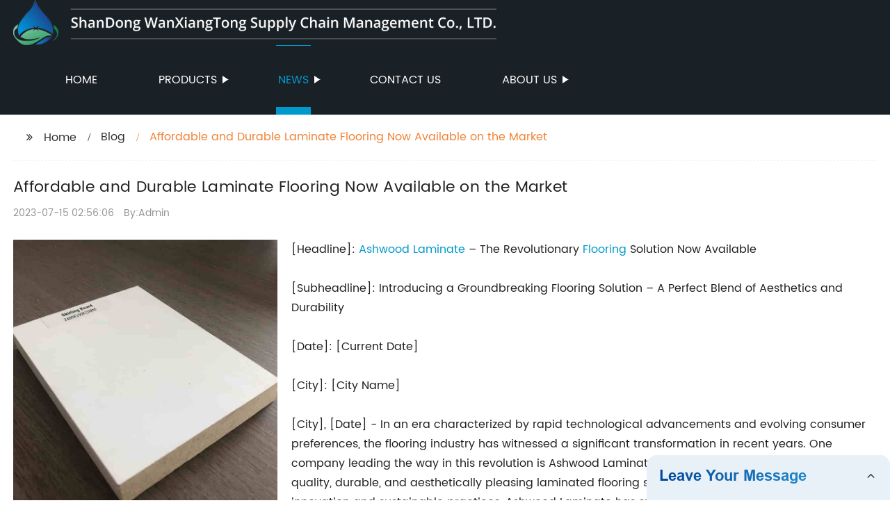

--- FILE ---
content_type: text/html
request_url: http://wanxiangtongfloor.com/news/affordable-and-durable-laminate-flooring-now-available-on-the-market/
body_size: 18166
content:
<!DOCTYPE html>
<html >

<head>
    
    <meta property="og:site_name" content="Affordable and Durable Laminate Flooring Now Available on the Market">
    <meta property="og:url" content="https://kehu02.globalso.com">
    <meta property="og:title" content="Affordable and Durable Laminate Flooring Now Available on the Market">
    <meta property="og:type" content="website">
    <meta property="og:description" content="[Headline]: Ashwood Laminate – The Revolutionary Flooring Solution Now Available

[Subheadline]: Introducing a Groundbreaking Flooring Solution – A Perfect Blend of Aesthetics and Durability

[Dat">
    <meta property="og:image" content="//kehu02.grofrom.com/www.wanxiangtongfloor.com/8f7b17a843db6235ca2f6e5d4caa57ca.jpg">
    <meta property="og:image:secure_url" content="//kehu02.grofrom.com/www.wanxiangtongfloor.com/8f7b17a843db6235ca2f6e5d4caa57ca.jpg">
    <meta name="twitter:card" content="summary_large_image ">
    <meta name="twitter:title" content="Affordable and Durable Laminate Flooring Now Available on the Market">
    <meta name="twitter:description" content="[Headline]: Ashwood Laminate – The Revolutionary Flooring Solution Now Available

[Subheadline]: Introducing a Groundbreaking Flooring Solution – A Perfect Blend of Aesthetics and Durability

[Dat">
    

    <meta http-equiv="Content-Type" content="text/html; charset=utf-8">
    <title>Affordable and Durable Laminate Flooring Now Available on the Market</title>
    <meta name="viewport" content="width=device-width, initial-scale=1, minimum-scale=1, maximum-scale=1">
    <meta name="keywords" content="Ashwood Laminate, affordable laminate flooring, high-quality laminate wood flooring, durable laminate flooring, easy-to-maintain laminate flooring, waterproof laminate flooring, scratch-resistant laminate flooring, authentic-looking laminate flooring.">
    <meta name="description" content="[Headline]: Ashwood Laminate – The Revolutionary Flooring Solution Now Available

[Subheadline]: Introducing a Groundbreaking Flooring Solution – A Perfect Blend of Aesthetics and Durability

[Dat">
    <link rel="shortcut icon" href="//kehu02.grofrom.com/www.wanxiangtongfloor.com/781adbf4610ab5b7fca65acaac2dc683.png">
    <link rel="stylesheet" type="text/css" href="/template/style_2.css?v=86">
    <link rel="stylesheet" type="text/css" href="/template/public.css">

    <style>
        .all_bg {background-color: #1a2126;}
        .font_color { color:#ffffff; }
        .font_color a{color: #ffffff !important;}
        .font_color a:hover,.nav-current>a{color: #0099cc !important; }
        .font_color .head_nav li:hover>a{color: #0099cc !important; }
        .font_color .head_nav li a b:before{border-left: 9px solid #ffffff;}
        .font_color .head_nav li:hover>a b:before{border-left: 9px solid #0099cc }
        .web_head .layout .head_nav >li>a::before{background-color: #0099cc;}
        .web_head .layout .head_nav >li>a::after{background-color: #0099cc;}
        .foot .foot_list a::before {background-color:#0099cc;}

        .web_head .layout .head_nav >li>a::before{content: "";height: 1px;width: 100%;position: absolute;left: 50%;top: 0;background-color: #0099cc; width: 0;transition: all .3s linear;transform: translateX(-50%)}
        .web_head .layout .head_nav >li>a::after{content: "";height: 11px;width: 100%;position: absolute;left: 50%;bottom: 0;background-color: #0099cc;width: 0;transition: all .3s linear;transform: translateX(-50%)}
        .web_head .layout .head_nav >li:hover>a:after,.web_head .layout ul>li:hover>a:before,.web_head .layout ul>li.nav-current>a::before,.web_head .layout ul>li.nav-current>a:after{ width: 100%}
        .web_head .layout ul>li a:hover,.web_head .layout .head_nav >li:hover>a,.web_head .layout ul>li.nav-current>a{ color: #0099cc;}

        .cummin_main .cummin_tit p a,.global_wrap p a,.blog_wrap a{color: #0099cc;}
    </style>
        <style>
        .right-bottom {
            float: right;
            height: 100%;
            margin-left: 15px;
        }

        .left-top {
            top: 0;
            left: 0;
            float: left;
            margin-right: 20px;
            max-width: 380px;
        }
    </style>
</head>

<body>
     
    <div class="container all_bg">
        <!-- web_head start -->
        <header class="web_head all_bg font_color">
            <div class="layout flex_row">
                <figure class="logo flex_row">
                    <div><a href="/"><img src="//kehu02.grofrom.com/www.wanxiangtongfloor.com/3be75e6eb13d8cb9cac5fe4b03e39b43.png" alt="SPC Floor, PVC Flooring, Vinyl Flooring - WanXiangTong"></a></div>
                </figure>

                <div class="head_flex">
                    <nav class="nav_wrap">
                        <ul class="head_nav flex_row ">
                            <li class=""><a href="/">Home</a>
                            </li>
                            <li><a href="/products/">Products</a>
                                <ul>
                                                                                                                        <li> <a href="/products/flooring-accessories/">Flooring Accessories</a>
                                                                                                                                                                <li> <a href="/products/laminate-flooring/">Laminate Flooring</a>
                                                                                                                                                                <li> <a href="/products/lvt-flooring/">LVT Flooring</a>
                                                                                                                                                                <li> <a href="/products/spc-flooring/">SPC Flooring</a>
                                                                                                                                                                <li> <a href="/products/wpc-flooring/">WPC Flooring</a>
                                                                                                            </ul>
                            </li>
                            <li><a href="/news/">News</a>
                                <ul>
                                    <li><a href="/news/">News</a></li>
                                    <li><a href="/blog/">Blog</a></li>
                                </ul>
                            </li>
                            <li><a href="/contact/">Contact us</a></li>
                            <li><a href="/about-us/">About us</a>
                                <ul>
                                    <li> <a href="/about-us/">About us</a>
                                    <li> <a href="/why-choose-us/">Why Choose Us</a>
                                    <li> <a href="/team/">Our Team</a>
                                    <li> <a href="/service/">Our Service</a>
                                </ul>
                            </li>
                        </ul>
                    </nav>
                </div>

                <div class="phone_btn"></div>
            </div>
        </header>
        <!--// web_head end -->

        <!-- web_main start -->
            <div class="main_box">
        <div class="blog layout">
            <ul class="flex_row page_nav">
                <li><a href="/" class="active">Home</a></li>
                <li><a href="/blog/">Blog</a> </li>
                <li class="foucsColor">Affordable and Durable Laminate Flooring Now Available on the Market</li>
            </ul>
            <div class="blog_wrap">
                <h1>Affordable and Durable Laminate Flooring Now Available on the Market</h1>
                <p><time>2023-07-15 02:56:06</time> By:Admin
                </p>
                <div class="blog_content">
                    <div>
                        <div class="left-top"><img style="max-width:380px" alt="Solid Wood Paint Frame Mouldings Wooden Baseboard Skirting MDF Skirting Solid Skirting Line" src="//kehu02.grofrom.com/www.wanxiangtongfloor.com/8f7b17a843db6235ca2f6e5d4caa57ca.jpg"></div>[Headline]: <a href='/ashwood-laminate/'>Ashwood Laminate</a> – The Revolutionary <a href='/flooring/'>Flooring</a> Solution Now Available<br/><br/>[Subheadline]: Introducing a Groundbreaking Flooring Solution – A Perfect Blend of Aesthetics and Durability<br/><br/>[Date]: [Current Date]<br/><br/>[City]: [City Name]<br/><br/>[City], [Date] - In an era characterized by rapid technological advancements and evolving consumer preferences, the flooring industry has witnessed a significant transformation in recent years. One company leading the way in this revolution is Ashwood Laminate, a pioneer in the production of high-quality, durable, and aesthetically pleasing laminated flooring solutions. With a commitment to innovation and sustainable practices, Ashwood Laminate has successfully positioned itself as a leading player in the global flooring market.<br/><br/>Ashwood Laminate has gained a reputation for its exceptional attention to detail, ensuring that its products embody both functionality and style. The company utilizes state-of-the-art manufacturing techniques, combined with an unwavering commitment to quality, to create architectural masterpieces for residential and commercial spaces.<br/><br/>Ashwood Laminate flooring stands apart from its competitors due to its unique features and benefits. Its superior durability is achieved through carefully selected materials and cutting-edge manufacturing processes. The laminated surface is resistant to scratches, stains, and wear, ensuring that the flooring retains its original beauty even after years of use. This makes Ashwood Laminate an ideal choice for high-traffic areas in homes, offices, restaurants, and retail spaces.<br/><br/>The company's commitment to sustainable practices is evident in its eco-friendly production processes. Ashwood Laminate is manufactured with responsibly sourced timber and utilizes water-based adhesives, resulting in a reduced carbon footprint and a healthier indoor environment. By prioritizing sustainability, Ashwood Laminate is contributing to the global movement towards a greener future.<br/><br/>One aspect that sets Ashwood Laminate apart from its competitors is its vast range of designs and finishes. Whether it's the warmth and charm of natural wood, the elegance of marble, or the sleek look of concrete, Ashwood Laminate offers countless options to suit every taste and style. With a wide range of colors and textures, customers can effortlessly elevate the aesthetics of their living or working spaces.<br/><br/>To ensure customer satisfaction, Ashwood Laminate provides exceptional customer service, including professional installation guidance and an easy-to-navigate website. The company's website offers detailed product information, enabling customers to make informed decisions. Additionally, a team of trained professionals is available to answer any queries and provide personalized recommendations.<br/><br/>Ashwood Laminate's commitment to innovation is palpable in its constant pursuit of excellence. The company continuously invests in research and development, exploring cutting-edge technologies and materials. This dedication has led to the introduction of several breakthrough products that have revolutionized the flooring industry.<br/><br/>In conclusion, Ashwood Laminate has emerged as a trailblazer in the flooring industry, providing customers with innovative, durable, and aesthetically pleasing solutions. With its focus on sustainability, commitment to quality, and dedication to customer satisfaction, the company has cemented its position as a trusted global brand. Ashwood Laminate's range of designs, exceptional durability, and easy maintenance make it an ideal choice for both residential and commercial settings. For those looking to elevate the aesthetics of their spaces and enjoy long-lasting flooring solutions, Ashwood Laminate is the answer.<br/><br/>For more information about Ashwood Laminate and its flooring solutions, please visit their website at [company website].
                    </div>
                </div>
            </div>
           

            <div class="index_news page_news" >

                <h2 class="index_tit foucsColor  wow fadeInUpA" data-wow-delay=".3s" data-wow-duration=".8s">Company News &amp; Blog</h2>
                <div class="company_wrap">
                    <div class="swiper-wrapper">
                                                    <div class="swiper-slide">
                                <h2 style="overflow: hidden;text-overflow: ellipsis;display: -webkit-box;-webkit-line-clamp: 1;-webkit-box-orient: vertical;">Efficient Cleaning Tips for Spc Flooring Maintenance</h2>
                                <p style="overflow: hidden;text-overflow: ellipsis;display: -webkit-box;-webkit-line-clamp: 3;-webkit-box-orient: vertical;">Title: Revolutionary Cleaning Solution for Spc Flooring Introduced by Industry-leading CompanyIntroduction:In an era where creativity and innovation drive consumer preferences, one journey that has gained great traction in recent times is the demand for Spc flooring. Spc (Stone Polymer Composite) flooring, known for its durability, stability, and water-resistance, has been rapidly replacing traditional vinyl floors in homes and businesses worldwide. To cater to the growing needs of Spc flooring maintenance, [Company Name], a pioneer in the flooring industry, has developed a groundbreaking cleaning solution that ensures long-lasting cleanliness and enhances the overall appearance of Spc flooring.News:[City, Date] - [Company Name], a renowned flooring solutions provider known for its commitment to excellence, has recently launched an avant-garde cleaning solution exclusively designed for Spc flooring. With years of expertise in engineering unrivaled floorings, the company recognized the imperative need for a specialized cleaning product capable of removing dirt, stains, and grime from Spc flooring without compromising its quality or aesthetic appeal.The newly released Spc flooring cleaner has been meticulously formulated after extensive research and development by [Company Name]&#039;s team of engineers, chemists, and flooring experts. This revolutionary cleaning solution combines cutting-edge technology and environmentally friendly ingredients to provide a comprehensive cleaning experience that is both effective and safe.Traditional cleaning methods for Spc flooring have often involved using harsh chemicals that, over time, deteriorate the flooring&#039;s finish and protective layer. However, with [Company Name]&#039;s Spc flooring cleaner, users can bid farewell to such worries. The formula is free from harmful abrasives and artificial chemicals that may damage the floor&#039;s surface, leaving the Spc flooring looking dull and lifeless. Instead, the cleaning solution&#039;s unique composition ensures thorough cleansing while preserving the Spc flooring&#039;s integrity.The Spc flooring cleaner works by eliminating tough stains, dirt, and grime, restoring the floor&#039;s natural shine and vibrancy. Its gentle yet powerful ingredients penetrate the textured surface of the Spc flooring, effectively removing embedded dirt particles, allergens, and even stubborn stains caused by spills, footprints, or pet accidents. With its quick-drying formula, the cleaner offers convenience and efficiency, making it ideal for both residential and commercial use.Furthermore, being mindful of the environment, [Company Name] has incorporated an eco-friendly approach in manufacturing this Spc flooring cleaner. Manufactured without the use of harmful chemicals, the cleaning solution is biodegradable and poses no risks to the surrounding environment or its users. Additionally, the cleaner&#039;s packaging is made from recyclable materials, further promoting sustainable practices and reducing environmental impact.To ensure customer satisfaction, [Company Name] recommends the use of their specially designed microfiber mop and mop heads, which enhance the cleaning process and ensure optimum results. The microfiber mop effectively traps dirt and debris, preventing scratching and streaking on the Spc flooring, while the washable mop heads can be easily cleaned and reused, resulting in cost-effective and sustainable cleaning practices.The introduction of [Company Name]&#039;s Spc flooring cleaner has presented a paradigm shift in the cleaning industry. With its innovative formula and eco-friendly properties, this product sets new standards for maintaining the appearance and longevity of Spc flooring. Embracing our responsibility towards the environment, [Company Name] is once again spearheading a movement towards sustainable and effective cleaning solutions.As Spc flooring continues to gain popularity as a smart flooring choice, [Company Name]&#039;s Spc flooring cleaner is poised to become an essential tool for consumers seeking superior cleanliness and maintenance for their Spc flooring investments.About [Company Name]:[Company Name] is a leading flooring solutions provider renowned for its commitment to excellence. With a diverse range of innovative and high-quality flooring options, the company caters to a wide array of residential and commercial applications. Focusing on durability, style, and affordability, [Company Name] continues to revolutionize the flooring industry by introducing cutting-edge products and services that enhance spaces worldwide.</p>
                                <div>Read More</div>
                                <a href="/news/efficient-cleaning-tips-for-spc-flooring-maintenance/" class="index_jump"></a>
                            </div>
                                                    <div class="swiper-slide">
                                <h2 style="overflow: hidden;text-overflow: ellipsis;display: -webkit-box;-webkit-line-clamp: 1;-webkit-box-orient: vertical;">Discover the Allure of Glossy Wooden Laminates for Your Interior Design</h2>
                                <p style="overflow: hidden;text-overflow: ellipsis;display: -webkit-box;-webkit-line-clamp: 3;-webkit-box-orient: vertical;">Glossy Wooden Laminates Take the Interior Design Industry by StormAs interior design trends evolve, it&#039;s becoming harder to keep up with the latest fads. However, one design element that has stood the test of time is the use of wooden laminates. Wooden laminates have been widely used in interior design for a long time now, but the latest trend in this category is glossy wooden laminates.These laminates are made by adding a high-gloss layer to wooden laminates, which gives them a beautiful shimmer and shine. This feature makes them perfect for designing stunning interior spaces that are both elegant and sophisticated. Glossy wooden laminates add a sense of luxury to a space – creating a unique and contemporary look.One company that has emerged as a leader in this space is {name of company}. With over 25 years of experience in interior design, the company has perfected the art of creating elegant and customizable spaces – while adhering to environmental standards by using eco-friendly products.The beauty of glossy wooden laminates is that they are not only versatile but can also be combined with other materials like glass and metal to create a perfect aesthetic that fits any design. They also come in various colours, textures and finishes that offer incredible flexibility in interior design. This feature makes them the perfect choice for designers who want to create a unique style that stands out.The glossy wooden laminates created by {name of company} are versatile enough to fit any project scope, whether it&#039;s residential or commercial. For example, if you&#039;re a residential designer, you can incorporate these stylish laminates to add personality to your clients&#039; kitchens, living-rooms, bedrooms, and bathrooms. Using these laminates to replace traditional décor elements will create a stunning contrast that brings a modern vibe to any traditional space.When it comes to commercial spaces, glossy wooden laminates are perfect for creating a visual appeal that translates into increased revenue. They can be used in offices, hotels, restaurants, boutiques, and even healthcare facilities to create an inviting atmosphere that inspires trust and comfort.{Company name} has worked on several high-end commercial projects, such as new hotel builds and restaurant concepts. They understand the requirements of commercial design projects, and how to incorporate modern technologies to create a perfect balance between aesthetics and functionality.In terms of installation, {Company name}&#039;s glossy wooden laminates are quick and easy to install. The laminates can be installed by {company name}&#039;s professional team of installers, or by your own contractor. They are also low-maintenance, which means they won&#039;t require any special cleaning or polishing - making them a perfect choice for commercial spaces.Glossy wooden laminates are a cost-effective alternative to natural wood finishes. They cost less to manufacture than traditional wood finishes, and the ecological benefits of using laminate products are huge. Laminate products are environmentally friendly, and they can be recycled into new products instead of ending up in landfills.With their stunning aesthetics, durability, ease of installation and maintenance, and environmental benefits, it&#039;s no wonder that glossy wooden laminates are fast becoming the go-to design material for modern interior designers.If you&#039;re looking to create a modern and luxurious interior space that stands out, then glossy wooden laminates from {company name} are your perfect solution. Their vast experience with interior design allows them to provide customised design solutions to meet your specific needs. Contact them today to start creating your dream space!</p>
                                <div>Read More</div>
                                <a href="/news/discover-the-allure-of-glossy-wooden-laminates-for-your/" class="index_jump"></a>
                            </div>
                                                    <div class="swiper-slide">
                                <h2 style="overflow: hidden;text-overflow: ellipsis;display: -webkit-box;-webkit-line-clamp: 1;-webkit-box-orient: vertical;">Top-Rated Rolled Laminate Flooring: All You Need to Know</h2>
                                <p style="overflow: hidden;text-overflow: ellipsis;display: -webkit-box;-webkit-line-clamp: 3;-webkit-box-orient: vertical;">[NEWS REPORT: ROLLED LAMINATE FLOORING SET TO TRANSFORM THE MARKET]Introduction:In a bid to revolutionize the flooring industry, a reputed company, known for its innovation and excellence in construction materials, has recently introduced its latest product – rolled laminate flooring. This remarkable offering from the company promises to transform the market by providing a cost-effective, easy-to-install, and durable flooring solution for both residential and commercial purposes.Product Features:Rolled laminate flooring, developed by this industry-leading company, offers an array of cutting-edge features that set it apart from traditional flooring products. Firstly, the cost-effectiveness of this flooring solution is remarkable. With its ability to replicate hardwood or stone surfaces, rolled laminate flooring provides an affordable alternative that caters to diverse consumer needs without compromising on quality.Additionally, this new flooring has been engineered with convenience in mind. Its innovative design allows for easy installation, making it an ideal choice for DIY enthusiasts and professional installers alike. The unique click-lock system enables quick and hassle-free assembly, minimizing labor costs and reducing installation time significantly.Durability is another key highlight of this rolled laminate flooring. Constructed with high-quality materials and advanced manufacturing techniques, this product is designed to withstand heavy foot traffic, making it suitable for high-traffic areas such as hallways, offices, and commercial spaces. The wear-resistant surface ensures that the flooring retains its appearance and functionality for a longer period, reducing maintenance and replacement costs.Furthermore, environmental sustainability is underlying the production process of this flooring. It is made using recycled materials, reducing the carbon footprint associated with its manufacturing. With more emphasis on eco-consciousness, this rolled laminate flooring is an excellent choice for environmentally conscious consumers.Market Impact:The introduction of rolled laminate flooring by this renowned company is expected to have a significant impact on the flooring market. Its affordable price point, coupled with its durability and ease of installation, makes it an attractive option for both individual homeowners and businesses.As cost continues to be a significant factor influencing consumer decisions, rolled laminate flooring provides an opportunity for budget-conscious consumers to upgrade their spaces without breaking the bank. Moreover, its ability to mimic the appearance of various premium materials, such as hardwood or stone, allows consumers to achieve their desired aesthetics without the associated high costs.The uncomplicated installation process of the rolled laminate flooring is likely to drive adoption among homeowners who appreciate simplicity and enjoy DIY projects. The reduced installation time and labor costs make it an attractive choice for individuals who prefer to handle their home improvements and renovations independently.Architects, contractors, and interior designers will also benefit from the introduction of rolled laminate flooring. Its durability and wear-resistant surface make it a desirable option for commercial projects, where heavy foot traffic often poses a challenge in preserving the flooring&#039;s condition. The ability to install it quickly and efficiently can be advantageous when adhering to tight construction schedules.Conclusion:In conclusion, the rollout of rolled laminate flooring by this reputed company is set to transform the flooring market. With its affordable pricing, easy installation, durability, and eco-friendly production process, this product is poised to become a game-changer. As more and more consumers seek cost-effective and sustainable flooring options, rolled laminate flooring provides an ideal solution that meets their requirements without compromising on quality or aesthetics.</p>
                                <div>Read More</div>
                                <a href="/news/top-rated-rolled-laminate-flooring:-all-you-need-to-know/" class="index_jump"></a>
                            </div>
                                                    <div class="swiper-slide">
                                <h2 style="overflow: hidden;text-overflow: ellipsis;display: -webkit-box;-webkit-line-clamp: 1;-webkit-box-orient: vertical;">Discover the Beauty and Durability of Patterned LVT Flooring</h2>
                                <p style="overflow: hidden;text-overflow: ellipsis;display: -webkit-box;-webkit-line-clamp: 3;-webkit-box-orient: vertical;">[News Title]Introducing Patterned LVT Flooring: Transforming Spaces with Style and Durability[Subheading]Company Name: A Leader in Innovative Flooring Solutions[Company Introduction]Established with a vision to revolutionize the flooring industry, Company Name has emerged as a leader in providing high-quality and innovative flooring solutions. With a commitment to excellence, the company has consistently delivered products that meet the evolving needs of customers around the world. As a testament to its dedication, Company Name is proud to introduce its latest offering, Patterned LVT Flooring, which combines style and durability to transform spaces like never before.[Paragraph 1]Patterned LVT Flooring, the newest addition to Company Name&#039;s extensive range of flooring solutions, brings a refreshing blend of aesthetics and functionality. Designed to mimic various natural materials, including wood, stone, and ceramic tiles, this flooring option offers a wide array of patterns that can suit any interior design style. Whether it&#039;s a cozy home, a contemporary office, or a bustling commercial space, Patterned LVT Flooring is versatile enough to satisfy the most discerning tastes.[Paragraph 2]One of the standout features of Patterned LVT Flooring is its unmatched durability. Crafted using cutting-edge technology and high-quality materials, this flooring solution is engineered to withstand heavy foot traffic and resist scratches, stains, and moisture. This durability ensures that Patterned LVT Flooring retains its stunning appearance even in high-traffic areas, making it an ideal choice for both residential and commercial applications.[Paragraph 3]In addition to its durability, Patterned LVT Flooring is also praised for its ease of maintenance. Unlike traditional flooring options, such as hardwood or natural stone, Patterned LVT Flooring requires minimal upkeep. Its smooth and impervious surface makes it easy to clean, saving both time and effort. With proper care, this flooring solution can retain its original beauty for many years, offering significant value for money to customers.[Paragraph 4]Another key advantage of Patterned LVT Flooring is its versatility in installation. The flooring can be seamlessly installed over almost any existing subfloor, including concrete, plywood, or existing vinyl, eliminating the need for costly and time-consuming subfloor preparations. Additionally, the flooring&#039;s click-lock system allows for hassle-free installation, making it suitable for both professional installers and DIY enthusiasts.[Paragraph 5]Environmental consciousness is a top priority for Company Name, and Patterned LVT Flooring reflects this commitment. Manufactured using sustainable practices and materials, this flooring solution ensures reduced environmental impact without compromising on quality. Customers can experience the beauty of nature-inspired patterns while contributing to a greener future.[Paragraph 6]To provide customers with peace of mind, Company Name offers a comprehensive warranty on Patterned LVT Flooring, covering various aspects such as durability, stain resistance, and fading. The company&#039;s dedicated customer service team is always available to address any queries or concerns, ensuring a seamless experience from purchase to installation.[Paragraph 7]Patterned LVT Flooring has already gained recognition and praise among industry professionals and customers alike. Its ability to elevate the aesthetics of any space while offering unmatched durability and ease of maintenance has made it a preferred choice for architects, designers, and homeowners around the world.[Paragraph 8]As Company Name continues to expand its global footprint, the introduction of Patterned LVT Flooring further strengthens its position as a pioneer in the flooring industry. With a seamless blend of style, durability, and sustainability, this cutting-edge flooring solution is set to transform spaces, leaving a lasting impression for years to come.[Conclusion]Patterned LVT Flooring, offered by Company Name, combines the beauty of natural materials with unbeatable durability and ease of maintenance. With its versatility, sustainable manufacturing practices, and a comprehensive warranty, this flooring solution caters to the diverse needs of customers while ensuring a greener future. As a true representation of the company&#039;s commitment to innovation, Patterned LVT Flooring is set to redefine the flooring experience and transform spaces with style.</p>
                                <div>Read More</div>
                                <a href="/news/discover-the-beauty-and-durability-of-patterned-lvt-flooring/" class="index_jump"></a>
                            </div>
                                                    <div class="swiper-slide">
                                <h2 style="overflow: hidden;text-overflow: ellipsis;display: -webkit-box;-webkit-line-clamp: 1;-webkit-box-orient: vertical;">How to Cut Laminate Flooring: A Step-by-Step Guide</h2>
                                <p style="overflow: hidden;text-overflow: ellipsis;display: -webkit-box;-webkit-line-clamp: 3;-webkit-box-orient: vertical;">Title: A Comprehensive Guide to Cutting Laminate Flooring Safely: {Brand Name}Subtitle: Expert Advice from {Brand Name} for Streamlining Home Renovation ProjectsIntroduction:{Brand Name} has always been at the forefront of delivering high-quality and innovative flooring solutions to homeowners across the globe. With an extensive range of laminate flooring options, {Brand Name} has consistently met the demands of style-conscious individuals seeking durability and easy installation. Today, we dive into the intricacies of cutting laminate flooring, providing a comprehensive guide to ensure a seamless home renovation process.Section 1: Understanding Laminate FlooringLaminate flooring continues to gain popularity among homeowners due to its affordability, versatility, and ability to mimic natural materials such as wood or stone. {Brand Name} offers a wide array of laminate flooring options, each meticulously designed to meet the unique needs of different spaces. From kitchens to living rooms, laminate flooring delivers exceptional performance and aesthetic appeal.Section 2: Tools Required for Cutting Laminate FlooringTo achieve clean and accurate cuts while working with laminate flooring, it is crucial to have the right tools at your disposal. {Brand Name} suggests the following essential tools:1. Circular Saw: This power tool is ideal for cutting the laminate planks with precision.2. Jigsaw: A versatile saw that enables intricate cuts around corners or obstacles.3. Utility Knife: A sharp utility knife is essential for scoring and cutting the flooring material.4. Measuring Tape: Accurate measurements are key to ensuring tight fits, minimizing wastage, and maximizing efficiency.Section 3: Step-by-Step Guide to Cutting Laminate Flooring1. Measure and Mark: Begin by measuring the dimensions of the space where the laminate flooring will be installed. Transfer these measurements onto the laminate planks using a pencil or marker, ensuring each mark is clear and visible.2. Position the Plank: Secure the plank on a stable surface, ensuring it overhangs the edge slightly to avoid any accidental damage to the subfloor.3. Circular Saw Cuts: Use a circular saw to cut along the marked line, ensuring a clean and straight edge. Adjust the depth of the blade according to the thickness of the laminate to avoid any damage.4. Jigsaw Cuts: For more intricate cuts, such as when fitting the flooring around doorframes or heating vents, employ a jigsaw for greater precision.5. Score and Snap Technique: In some cases, scoring and snapping the laminate plank can be an effective method, particularly for shorter cuts or awkward shapes. Use a utility knife to score the face side of the plank along the marked line, then carefully snap it apart.6. Finishing Touches: Once the cuts are complete, use sandpaper to smooth any rough edges, ensuring a flawless finish.Section 4: Safety Precautions1. Eye and Ear Protection: Always wear safety glasses to protect your eyes from flying debris and ear protection to shield against the noise generated by power tools.2. Dust Collection: Work in a well-ventilated area and use dust collection devices or a vacuum to minimize dust accumulation. Wear a dust mask to avoid inhaling any particulate matter.3. Secure Work Surface: Ensure the plank is securely fastened to a stable surface, preventing movement or slippage while cutting.Conclusion:With the assistance of {Brand Name}&#039;s expert advice and high-quality laminate flooring options, homeowners can confidently tackle their cutting needs while renovating their spaces. By following the provided step-by-step guide and utilizing the recommended tools, a stunning and seamlessly installed laminate floor awaits. Remember to prioritize safety at every stage of the cutting process to yield beautiful results that will withstand the test of time.</p>
                                <div>Read More</div>
                                <a href="/news/how-to-cut-laminate-flooring:-a-step-by-step-guide/" class="index_jump"></a>
                            </div>
                                                    <div class="swiper-slide">
                                <h2 style="overflow: hidden;text-overflow: ellipsis;display: -webkit-box;-webkit-line-clamp: 1;-webkit-box-orient: vertical;">Get the Best Deals on Luxury Vinyl Tile Flooring</h2>
                                <p style="overflow: hidden;text-overflow: ellipsis;display: -webkit-box;-webkit-line-clamp: 3;-webkit-box-orient: vertical;">[Note to the AI language model: Please remove the brand name stated in the prompt for this writing task]As the housing market continues to be on the rise, homeowners and contractors are in search for the best flooring solution that is not just stylish, but also durable and cost-effective. The solution to such longing? The LVT Flooring.LVT Flooring Deals announces their newest addition to the family that is designed to exceed both residential and commercial needs: the waterproof LVT flooring.The brand new flooring collection is designed to combat common flooring challenges such as moisture, humidity, and heavy foot traffic. It is crafted with advanced waterproof technology making it resistant to water damage, slips and spills, and scuff marks.What sets Waterproof LVT apart from its traditional counterpart is that it is specifically engineered for ultimate performance - hence their reputation in the industry for providing reliable and affordable flooring solutions. This innovative move is expected to revamp the flooring industry and bring a new wave of design and style to all homes and offices.&quot;Creating a luxury Vinyl Tile (LVT) collection that is both functional and trendy for both residential and commercial spaces, is just the beginning of our commitment to providing valuable solutions to our customers,&quot; said a spokesperson from LVT Flooring Deals.&quot;We understand the market&#039;s call for a more efficient flooring solution; a solution not just limited to aesthetics, but also durability, slip-resistance, and waterproof nature. That is why we are proud to launch our newest Waterproof LVT Flooring that guarantees both the durability and aesthetic appeal of any property.&quot;LVT waterproof flooring has a number of benefits: it is low-maintenance, easy to clean, and provides excellent thermal insulation allowing the homeowners to feel cozy and warm. The brand&#039;s latest release is set apart from similar products thanks to the skilled technical engineering and state-of-the-art technologies used in creating it. Apart from it being easy to install and maintain, it can also be easily removed and replaced which further simplifies the process for contractors in case of future re-fittings.With over 25 years of experience in the flooring industry, Lvt Flooring Deals has become a trusted and favored name for contractors both in the United States and abroad. The best thing about the brand, besides its quality products, is their knowledgeable and friendly customer service team that is always willing to take the time to educate the customers.&quot;Aside from our quality products, what sets us apart from the competition is our dedication to connect with each customer&#039;s specific needs to provide a tailored quote for them. We know that each project is different and therefore, comes with its unique set of challenges. We go the extra mile to ensure that every need is met and we stay within our customers&#039; budgets and timelines. Our waterproof LVT flooring is just our latest product, but it is built from the same values as our existing line - Quality, affordability, and customer satisfaction,&quot; added the spokesperson.LVT Waterproof flooring is available in a variety of designs and styles that can match the décor of any property. These designs include the classic hardwood patterns, ceramic stone look, abstract graphic compositions and exotic styles that can incorporate any taste and allow to give each living or working space its own personality and feel.As the construction industry continues to grow at a rapid pace, more builders and homeowners continue to seek reliable, functional, and stylish flooring solutions. LVT waterproof flooring from Lvt Flooring Deals has undergone heavy testing and is proven to withstand various challenging environments that may cause damage to its less sturdy counterparts.LVT Waterproof floors, which can be used in any room, are not only practical but are also stylish and affordable. This flooring solution is made for people who demand durability, have a tight budget and also want their living spaces to stay beautiful for years to come. The flooring is now available through service professionals or digital platforms all across the United States, making LVT Waterproof flooring a wise choice for anyone who is looking to improve their Space.</p>
                                <div>Read More</div>
                                <a href="/news/get-the-best-deals-on-luxury-vinyl-tile-flooring/" class="index_jump"></a>
                            </div>
                                                    <div class="swiper-slide">
                                <h2 style="overflow: hidden;text-overflow: ellipsis;display: -webkit-box;-webkit-line-clamp: 1;-webkit-box-orient: vertical;">Transform Your Space with Innovative Click Tiles for Ultimate Convenience</h2>
                                <p style="overflow: hidden;text-overflow: ellipsis;display: -webkit-box;-webkit-line-clamp: 3;-webkit-box-orient: vertical;">New Innovation in Flooring: LVT Click TilesAs the world is moving towards modern ways of living, flooring industry has also become an integral part of it. Flooring plays an important role in improving the aesthetic beauty of the interior and exterior of the property. The demand for flooring material has grown exponentially over the years, and it is all thanks to the innovative technology and new trends that continue to emerge.One of the latest trends that has taken the flooring industry by storm is Luxury Vinyl Tile (LVT) Click Tiles. LVT Click Tiles are the most innovative and modern additions to the flooring market. They are made from composite materials that give them a high-end look while also being budget-friendly. This type of flooring has quickly become a favorite among homeowners and businesses alike, thanks to its durability, low maintenance costs, and ability to replicate the look of different luxury materials.An industry leader in LVT Click Tiles manufacturing, our company has created a revolutionary product that is unparalleled in the market. The company has been at the forefront of innovation, driven by the vision of developing flooring products that offer superior performance, durability, style, and value. Our LVT Click Tiles are one of the latest of these innovations that we have introduced, and they have already taken the market by storm.One of the main advantages of LVT Click Tiles is that they are easy to install. The click and lock system means that homeowners and businesses do not need professional installation services, as the tiles can be installed easily on their own. The LVT Click Tiles are made with a patented locking system that seamlessly connects each plank, making the flooring look and feel like one uniform piece. This results in a polished and professional installation, regardless of who is doing the work.Another advantage of LVT Click Tiles is their durability. These tiles are highly resistant to scratches, dents, and other types of damage that may be caused by heavy foot traffic. They also have water resistance properties, making them perfect for areas that experience high moisture levels such as bathrooms, basements, and kitchens. The tiles can withstand high-traffic areas and even spillages without needing cleaning and maintenance.Our selection of LVT Click Tiles come in a wide range of designs, patterns and sizes, allowing users to have numerous options to choose from, and select the best design that suits their preference and home decor. Whether you are looking for tiles that mimic the look of stone, hardwood, or other materials, our LVT Click Tiles will have a design that matches your style and meets your needs. All of our tiles are versatile, and can be used in various different environments.In addition to the aesthetic appeal and durability, LVT Click Tiles are also environmentally friendly. They are made up of recycled PVC, which can be recycled once they have reached their end of life.Lastly, we pride ourselves in providing high-quality products at competitive prices, making the LVT Click Tiles accessible to a broad range of customers. Our company believes that budget constraints should not compromise the quality of property owners&#039; home improvements. Our belief is to satisfy the customer by offering high-quality products at fair prices, ensuring them both quality and affordability in one package.In conclusion, our company is a recognized leader in LVT Click Tiles production, focusing on innovation to drive growth and customer satisfaction. With a market-driven approach, the company continuously ensures that its product line meets the needs of homeowners and businesses alike. The LVT Click Tiles are an ideal flooring solution for property owners who want to improve the look and functionality of their spaces without compromising their budget or quality.</p>
                                <div>Read More</div>
                                <a href="/news/transform-your-space-with-innovative-click-tiles-for-ultimate-convenience/" class="index_jump"></a>
                            </div>
                                                    <div class="swiper-slide">
                                <h2 style="overflow: hidden;text-overflow: ellipsis;display: -webkit-box;-webkit-line-clamp: 1;-webkit-box-orient: vertical;">Discover the Beauty of Marble Flooring for Your Home or Business</h2>
                                <p style="overflow: hidden;text-overflow: ellipsis;display: -webkit-box;-webkit-line-clamp: 3;-webkit-box-orient: vertical;">LVT Marble: The New Benchmark in FlooringLVT Marble has been creating waves in the flooring industry since its inception. The brand has become a household name when it comes to premium quality vinyl flooring. With their vast range of designs and patterns, LVT Marble has set a new benchmark in the industry, offering high-quality, affordable and durable products. LVT Marble&#039;s mission is to provide its customers with the most innovative and beautiful luxury vinyl floorings possible. In line with this mission, the company offers a wide variety of flooring options for both residential and commercial use. It boasts of a distinguished range of faux-marble flooring that bears an uncanny resemblance to natural stone, without the associated high costs. The company has earned an enviable reputation in the industry due to its relentless commitment to quality control and the use of state-of-the-art manufacturing methods. LVT Marble takes pride in being a one-stop-shop for all types of vinyl flooring needs; they offer the most comprehensive range of products, from wood-effect planks to highly detailed stone tiles that look incredibly authentic.The range of LVT Marble products is designed to meet the specific needs of different projects, including commercial, residential, and special designs. Every range in the collection has its unique character and charm, providing an unparalleled range of choice. The brand&#039;s products are effortless to install and maintain, which is why they are the most preferred choice of architects, designers and homeowners alike.LVT Marble&#039;s products are robust and durable, thanks to their high-quality construction and their use of vinyl planks and tiles. The products are scratch-resistant, heat-resistant, moisture-resistant and fade-resistant, making them ideal for both high-traffic and high-moisture environments. The brand&#039;s products are designed to withstand the test of time and are backed by an impressive warranty, attesting to its unparalleled commitment to delivering high-quality products to its customers. LVT Marble has a dynamic team of experts with a vast knowledge and experience in the field of luxury vinyl flooring. The company&#039;s employees are dedicated to offering personalised and efficient services to clients, whether they are renovating an entire property or simply replacing a floor. They use cutting-edge technology to create unique design solutions for consumers, ensuring that the company delivers products that are both functional and stylish.In recent years, environmentally friendly products have become more popular than ever. LVT Marble products are certified to meet strict environmental standards and are part of a broader sustainability program that is aimed at reducing carbon emissions and limiting the impact on the environment.The company&#039;s sustainability program incorporates a commitment to reusing, recycling and regenerating materials to manufacture its products, ensuring that the brand maintains its high environmental standards. In conclusion, LVT Marble is the go-to brand for luxury vinyl flooring solutions. With its cutting-edge technology, high-quality construction, and impressive designs, the brand has truly set itself apart from its competitors. If you&#039;re looking for affordable, durable, and stylish vinyl flooring solutions, look no further than LVT Marble.</p>
                                <div>Read More</div>
                                <a href="/news/discover-the-beauty-of-marble-flooring-for-your-home/" class="index_jump"></a>
                            </div>
                                                    <div class="swiper-slide">
                                <h2 style="overflow: hidden;text-overflow: ellipsis;display: -webkit-box;-webkit-line-clamp: 1;-webkit-box-orient: vertical;">Discover the beauty of Herringbone Flooring for your home with this guide</h2>
                                <p style="overflow: hidden;text-overflow: ellipsis;display: -webkit-box;-webkit-line-clamp: 3;-webkit-box-orient: vertical;">Luxury Vinyl Tile (LVT) flooring has become one of the most popular flooring options due to its durability, affordability and versatility. Among the various LVT flooring options available in the market, Herringbone patterned floors have recently caught the attention of many people. The unique Herringbone design adds an exclusive touch to any interior and offers a chic and modern look that fits with a variety of decor styles. However, with growing concerns about the environmental impact of products, choosing a sustainable flooring option has become a significant factor for many homeowners. With LVT Floors, the frequently asked question is, &quot;Is LVT flooring eco-friendly?&quot; The answer is Yes! Many LVT floors are developed from recycled materials, making them eco-friendly and sustainable. Moreover, LVT Herringbone flooring is a cost-effective flooring choice when compared to natural materials like stone, cement or hardwood. With the development of cutting-edge printing technology, manufacturers can design LVT floors that convincingly mimic natural materials without compromising on aesthetics. Customers can enjoy the visual appeal of a Herringbone wood or marble floor at a fraction of the cost.LVT Herringbone flooring is resistant to water damage, scratches, stains and fading, making them ideal for high-traffic areas and homes with pets or kids. The floors are known for their durability and longevity, meaning it is an excellent investment for homes or commercial spaces that require a long-lasting flooring solution. Additionally, LVT Herringbone flooring requires minimal maintenance, making it a low-maintenance option that saves time and effort.One brand that has been making waves in the LVT Herringbone flooring market is XYZ Flooring. As one of the leading LVT flooring suppliers, XYZ Flooring offers a range of Herringbone floors that are suitable for commercial and residential spaces. XYZ Flooring&#039;s Herringbone LVT floors are made from high-quality vinyl layers that add strength and durability to the flooring. The base layer provides a stable foundation, while the design layer features the Herringbone pattern and embossed textures that make it look and feel like hardwood. The wear layer protects the floor from scratches, dents, and provides resistance to moisture, stains and spills.One of the unique aspects of XYZ Flooring&#039;s Herringbone LVT floors is the wide variety of designs and colors available. The floors come in a range of color palettes, including warm and cool tones, making it simple to choose a color that complements any interior design or preference. The Herringbone pattern is also available in different textures, such as smooth, wire-brushed or distressed, allowing for customization and flexibility.XYZ Flooring&#039;s LVT Herringbone flooring has been installed in various commercial spaces, such as hotels, restaurants, cafes, and retail stores. The flooring&#039;s versatility and durability make it an excellent solution for commercial spaces as it can withstand high foot traffic and retain its aesthetic appeal for extended periods. In conclusion, LVT Herringbone flooring is an eco-friendly, cost-effective and long-lasting flooring option that is widely adopted across commercial and residential spaces. XYZ Flooring&#039;s Herringbone floors, make a significant impact as a suitable choice, offering a vast range of designs, colors, and textures. Large brands, commercial space, or a homeowner, all type of clients can get the perfect Herringbone pattern to achieve the desired aesthetic and practicality to their space.</p>
                                <div>Read More</div>
                                <a href="/news/discover-the-beauty-of-herringbone-flooring-for-your-home/" class="index_jump"></a>
                            </div>
                                                    <div class="swiper-slide">
                                <h2 style="overflow: hidden;text-overflow: ellipsis;display: -webkit-box;-webkit-line-clamp: 1;-webkit-box-orient: vertical;">How to Choose the Best Quality Laminate Flooring for Your Home?</h2>
                                <p style="overflow: hidden;text-overflow: ellipsis;display: -webkit-box;-webkit-line-clamp: 3;-webkit-box-orient: vertical;">Title: Revolutionizing Flooring Options: The Lvt Laminate SolutionIntroduction:In the ever-evolving residential and commercial construction industry, flooring solutions have always played a crucial role in providing durability, aesthetics, and ease of maintenance. The advent of Luxury Vinyl Tile (LVT) laminate has revolutionized the flooring industry, offering a remarkable alternative to traditional materials such as natural wood, stone, and ceramic tiles. This article explores the numerous advantages of LVT laminate, exemplified by the innovative offerings of a leading industry player.[Company Introduction]:[Company Name], a frontrunner in the flooring industry, has successfully developed and marketed their exceptional line of LVT laminate products. Boasting a wealth of experience and expertise, they have paved the way for innovative flooring solutions that meet the demands of modern-day consumers. Through their cutting-edge manufacturing processes, [Company Name] has successfully created LVT laminate flooring that exhibits unparalleled durability, stunning aesthetics, and exceptional comfort.The Advantages of LVT Laminate:1. Superior Durability:Unlike traditional materials, LVT laminate is engineered to withstand heavy foot traffic, and the rigors of everyday life. The products offered by [Company Name] are constructed using multiple layers that include a sturdy PVC backing, a rigid core layer, and a protective wear layer. This design ensures exceptional resistance to scratches, dents, stains, and color fading. Additionally, these floors are also resistant to moisture and have a high tolerance for temperature variations, making them ideal for installation in areas prone to humidity, such as bathrooms, kitchens, and basements.2. Authentic Appearance:LVT laminate flooring by [Company Name] expertly replicates the look of natural wood, stone, and ceramic tiles. Through advanced printing and embossing technologies, every detail, texture, and grain is accurately captured, providing a truly authentic appearance. Whether it&#039;s the warmth of oak, the luxurious elegance of marble, or the rustic charm of slate, [Company Name]&#039;s LVT laminate flooring options cater to a wide range of aesthetic preferences, making it a versatile choice for any interior design theme.3. Ease of Installation and Maintenance:The innovative design of LVT laminate flooring allows for simple and efficient installation, thanks to its click-lock mechanism. This handy feature ensures that the planks or tiles fit snugly together, eliminating the need for adhesive or nails. Furthermore, LVT laminate flooring is incredibly low-maintenance, requiring only regular sweeping and occasional mopping for its upkeep. The wear layer resists dirt and stains, allowing for easy cleanup and preserving the flooring&#039;s original beauty.4. Enhanced Comfort and Safety:LVT laminate flooring offers exceptional comfort underfoot, thanks to its underlayment layer that provides cushioning and noise reduction. Additionally, the product is also slip-resistant, making it a safer choice for areas prone to spills or moisture.5. Environmental Considerations:[Company Name] is committed to ecological responsibility. Their LVT laminate flooring is crafted using eco-friendly materials that are free from harmful substances such as formaldehyde. The manufacturing process also employs sustainable practices, ensuring minimal environmental impact. Homeowners and businesses can benefit from LVT laminate flooring options that combine style and environmental consciousness.Conclusion:As the technology and demands of modern construction evolve, LVT laminate flooring stands out as an exceptional flooring solution that offers durability, beauty, and easy maintenance. [Company Name]&#039;s commitment to innovation and quality has allowed them to remain at the forefront of the industry. With their extensive range of LVT laminate product offerings, they provide customers with an unmatched combination of aesthetics, comfort, and longevity. Whether for residential or commercial purposes, LVT laminate flooring is undoubtedly a wise choice in today&#039;s ever-changing market.</p>
                                <div>Read More</div>
                                <a href="/news/how-to-choose-the-best-quality-laminate-flooring-for/" class="index_jump"></a>
                            </div>
                                            </div>
                    <div class="news_control flex_row">
                        <div class="news_right"></div>
                        <div class="news_left"></div>
                    </div>
                </div>
            </div>

        </div>

    </div>
        <!--// web_main end -->

        <!-- web_footer start -->
        <footer class="foot all_bg font_color">
            <div class="layout ">
                <div class="flex_row">
                    <div class="foot_logo  wow fadeInLeftA" data-wow-delay=".3s" data-wow-duration=".8s">
                        <figure class="flex_row">
                            <div><img src="//kehu02.grofrom.com/www.wanxiangtongfloor.com/3be75e6eb13d8cb9cac5fe4b03e39b43.png" alt="SPC Floor, PVC Flooring, Vinyl Flooring - WanXiangTong"/></div>
                        </figure>
                        <p style="overflow: hidden;text-overflow: ellipsis;display: -webkit-box;-webkit-line-clamp: 4;-webkit-box-orient: vertical;">Our factory was founded in 1998, is one of the most powerful wood flooring manufacturers, specializing in the development, production, sales and service of laminate wood flooring, solid wood flooring and multilayer solid wood flooring.</p>
                    </div>
                      <div class="foot_list wow fadeInLeftA" data-wow-delay=".4s" data-wow-duration=".8s" >
                        <h2>Products Category</h2>
                        <ul>
                                                            <li > <a style="overflow: hidden;text-overflow: ellipsis;display: -webkit-box;-webkit-line-clamp: 1;-webkit-box-orient: vertical;" href="/products/lvt-flooring/">LVT Flooring</a>
                                                            <li > <a style="overflow: hidden;text-overflow: ellipsis;display: -webkit-box;-webkit-line-clamp: 1;-webkit-box-orient: vertical;" href="/products/spc-flooring/">SPC Flooring</a>
                                                            <li > <a style="overflow: hidden;text-overflow: ellipsis;display: -webkit-box;-webkit-line-clamp: 1;-webkit-box-orient: vertical;" href="/products/wpc-flooring/">WPC Flooring</a>
                                                            <li > <a style="overflow: hidden;text-overflow: ellipsis;display: -webkit-box;-webkit-line-clamp: 1;-webkit-box-orient: vertical;" href="/products/flooring-accessories/">Flooring Accessories</a>
                                                    </ul>
                      </div>
                    <div class="foot_list wow fadeInLeftA" data-wow-delay=".5s" data-wow-duration=".8s" >
                        <h2>Hot Products Tags</h2>
                        <ul>
                                                            <li > <a style="overflow: hidden;text-overflow: ellipsis;display: -webkit-box;-webkit-line-clamp: 1;-webkit-box-orient: vertical;" href="/stair-nosing-for-laminate-flooring/">Stair Nosing For Laminate Flooring</a>
                                                            <li > <a style="overflow: hidden;text-overflow: ellipsis;display: -webkit-box;-webkit-line-clamp: 1;-webkit-box-orient: vertical;" href="/beige-laminate/">Beige Laminate</a>
                                                            <li > <a style="overflow: hidden;text-overflow: ellipsis;display: -webkit-box;-webkit-line-clamp: 1;-webkit-box-orient: vertical;" href="/kitchen-laminate-flooring/">Kitchen Laminate Flooring</a>
                                                            <li > <a style="overflow: hidden;text-overflow: ellipsis;display: -webkit-box;-webkit-line-clamp: 1;-webkit-box-orient: vertical;" href="/engineered-wood-laminate/">Engineered Wood Laminate</a>
                                                    </ul>
                    </div>
                    <div class="foot_list wow fadeInLeftA" data-wow-delay=".6s" data-wow-duration=".8s" >
                        <h2>Our Company</h2>
                        <ul>
                            <li> <a href="/aboutus/">About us</a>
                            <li> <a href="/why_choose_us/">Why Choose Us</a>
                            <li> <a href="/team/">Our Team</a>
                            <li> <a href="/service/">Our Service</a>
                        </ul>
                    </div>
                </div>

                <p class="copy wow fadeInUpA" data-wow-delay=".7s" data-wow-duration=".8s">@Copyright  - 2020-2023 : All Rights Reserved. ShanDong WanXiangTong Supply Chain Management Co., Ltd.</p>
            </div>
        </footer>
        <!--// web_footer end -->
    </div>

<!--// container end -->

    <script src="/template/js/jquery.min.js"></script>
    <script src="/template/js/common.js"></script>
    <script type="text/javascript" src="//form.grofrom.com/livechat.js"></script>
    <script>
        var menu_name = "News"
        if(menu_name.length > 0){
            $(".head_nav>li>a").each(function (k, v) {
                if (menu_name == $(v).text()) {
                    $(v).parent('li').addClass('nav-current');
                } else {
                    $(v).parent('li').removeClass('nav-current');
                }
            })
        }
    </script>
    <script defer src="https://static.cloudflareinsights.com/beacon.min.js/vcd15cbe7772f49c399c6a5babf22c1241717689176015" integrity="sha512-ZpsOmlRQV6y907TI0dKBHq9Md29nnaEIPlkf84rnaERnq6zvWvPUqr2ft8M1aS28oN72PdrCzSjY4U6VaAw1EQ==" data-cf-beacon='{"version":"2024.11.0","token":"2feea0bac22c4747877e658d4db4825e","r":1,"server_timing":{"name":{"cfCacheStatus":true,"cfEdge":true,"cfExtPri":true,"cfL4":true,"cfOrigin":true,"cfSpeedBrain":true},"location_startswith":null}}' crossorigin="anonymous"></script>
</body>

</html>
